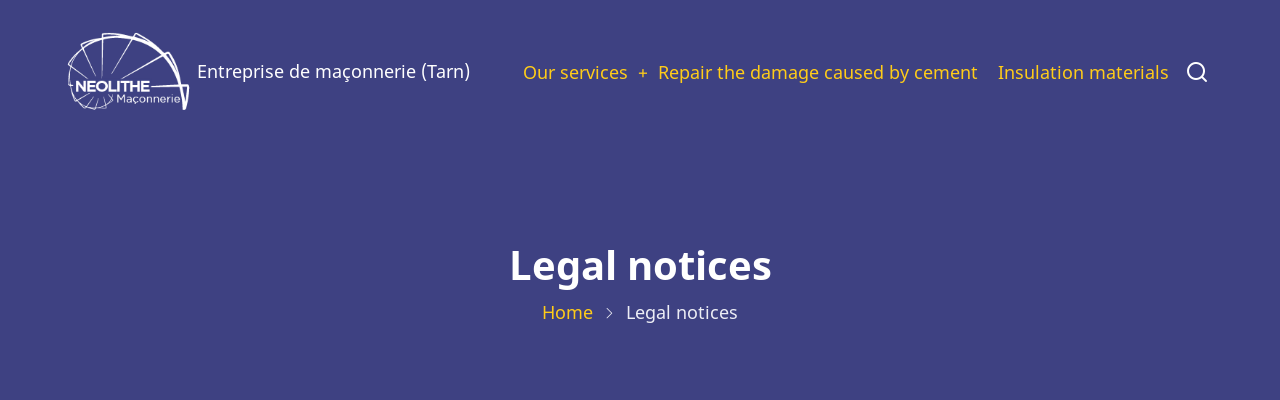

--- FILE ---
content_type: text/html; charset=UTF-8
request_url: https://www.neolithe-maconnerie.fr/en/service/legal-notices
body_size: 6497
content:
<!DOCTYPE html>
<html lang="en" dir="ltr" prefix="og: https://ogp.me/ns#">
  <head>
    <meta charset="utf-8" />
<noscript><style>form.antibot * :not(.antibot-message) { display: none !important; }</style>
</noscript><meta name="description" content="Legal notices and general conditions of use of the site and the services offered on the site Néolithe-Masonry (Tarn)" />
<meta name="abstract" content="Legal and general conditions of use of the site and services offered." />
<meta name="keywords" content=", Masonry, neolithe, built, construction, renovation, pillar, albi, carmaux, tarn, coated, p" />
<meta name="geo.placename" content="Carmaux" />
<meta name="geo.position" content="44.0509900, 2.1579500" />
<meta name="geo.region" content="FR" />
<link rel="canonical" href="https://www.neolithe-maconnerie.fr/en/service/legal-notices" />
<meta name="robots" content="index, follow" />
<link rel="shortlink" href="www.neolithe-maconnerie.fr/en" />
<meta name="generator" content="Drupal 8 (http://drupal.org)" />
<link rel="image_src" href="/sites/default/files/bandeau/2018-01/mentions-legales.jpg" />
<link rel="icon" href="https://neolithe-maconnerie.fr/sites/default/files/favicon_neolithe_maconnerie.jpg" />
<link rel="mask-icon" href="https://neolithe-maconnerie.fr/sites/default/files/favicon_neolithe_maconnerie.svg" />
<meta property="og:determiner" content="Automatic" />
<meta property="og:site_name" content="Néolithe maçonnerie" />
<meta property="og:type" content="Company website Neolithic Maconnerie" />
<meta property="og:url" content="https://www.neolithe-maconnerie.fr/en/service/legal-notices" />
<meta property="og:title" content="Legal notices" />
<meta property="og:description" content="Legal and general conditions of use of the site and services offered." />
<meta property="og:image" content="https://www.neolithe-maconnerie.fr/sites/default/files/bandeau/2018-01/mentions-legales.jpg" />
<meta property="og:image:url" content="https://www.neolithe-maconnerie.fr/sites/default/files/bandeau/2018-01/mentions-legales.jpg" />
<meta property="og:image:secure_url" content="https://www.neolithe-maconnerie.fr/sites/default/files/bandeau/2018-01/mentions-legales.jpg" />
<meta property="og:image:type" content="image/jpg" />
<meta property="og:image:width" content="848" />
<meta property="og:image:height" content="391" />
<meta property="place:location:latitude" content="44.0509900" />
<meta property="place:location:longitude" content="2.1579500" />
<meta property="og:locality" content="Tarn" />
<meta property="og:region" content="Occitanie" />
<meta property="og:country_name" content="France" />
<meta property="og:email" content="scop.neolithe@gmail.com" />
<meta property="og:phone_number" content="0644025095" />
<meta property="og:locale" content="fr_FR" />
<meta property="article:tag" content="Masonry" />
<meta property="article:tag" content="neolithe" />
<meta property="article:tag" content="built" />
<meta property="article:tag" content="construction" />
<meta property="article:tag" content="renovation" />
<meta property="article:tag" content="pillar" />
<meta property="article:tag" content="albi" />
<meta property="article:tag" content="carmaux" />
<meta property="article:tag" content="tarn" />
<meta property="article:tag" content="coated" />
<meta property="article:tag" content="perspirance" />
<meta property="article:tag" content="stone" />
<meta property="article:tag" content="insulation" />
<meta property="article:published_time" content="Wed 10/01/2018 - 14:03" />
<meta name="dcterms.title" content="Legal notices" />
<meta name="dcterms.creator" content="Emmanuel Richard" />
<meta name="dcterms.subject" content="Masonry, neolithe, built, construction, renovation, pillar, albi, carmaux, tarn, coated, perspirance, stone, insulation" />
<meta name="dcterms.description" content="Company website Neolithic Maconnerie" />
<meta name="dcterms.publisher" content="Néolithe maçonnerie" />
<meta name="dcterms.date" content="2026-01-17T09:55:11+0100" />
<meta name="dcterms.type" content="renovation" />
<meta name="dcterms.language" content="fr-FR" />
<link rel="alternate" hreflang="x-default" href="fr" />
<meta name="audience" content="all" />
<meta name="department" content="Tarn" />
<meta name="doc_status" content="published" />
<meta name="theme-color" content="#27282B" />
<meta name="apple-mobile-web-app-capable" content="yes" />
<meta name="apple-mobile-web-app-status-bar-style" content="black-translucent" />
<meta name="apple-mobile-web-app-title" content="Néolithe" />
<meta name="Generator" content="Drupal 11 (https://www.drupal.org)" />
<meta name="MobileOptimized" content="width" />
<meta name="HandheldFriendly" content="true" />
<meta name="viewport" content="width=device-width, initial-scale=1.0" />
<script type="application/ld+json">{
    "@context": "https://schema.org",
    "@graph": [
        {
            "@type": "ImageObject",
            "description": "mentions légales néolithe maçonnerie",
            "url": "https://www.neolithe-maconnerie.fr/sites/default/files/bandeau/2018-01/mentions-legales.jpg",
            "height": "848",
            "width": "391"
        },
        {
            "@type": "Person",
            "name": "Emmanuel Richard",
            "familyName": "Richard",
            "givenName": "Richard",
            "url": "https://neolithe-maconnerie.fr",
            "description": "Emmanuel Richard est un des fondateurs de Néolithe Maçonnerie",
            "email": "scop.neolithe@gmail.com",
            "gender": "Male",
            "jobTitle": "Maçon"
        },
        {
            "@type": "WebPage",
            "@id": "https://www.neolithe-maconnerie.fr/en/service/legal-notices",
            "breadcrumb": {
                "@type": "BreadcrumbList",
                "itemListElement": [
                    {
                        "@type": "ListItem",
                        "position": 1,
                        "name": "Home",
                        "item": "https://www.neolithe-maconnerie.fr/en"
                    }
                ]
            },
            "description": "Page : Legal notices, par Néolithe maçonnerie",
            "author": {
                "@type": "Organization",
                "@id": "https://neolithe-maconnerie.fr",
                "name": "Néolithe maçonnerie",
                "url": "https://neolithe-maconnerie.fr",
                "logo": {
                    "@type": "ImageObject",
                    "url": "https://neolithe-maconnerie.fr/sites/default/files/logo-essai.png",
                    "width": "172",
                    "height": "107"
                }
            },
            "isAccessibleForFree": "True"
        },
        {
            "@type": "WebSite",
            "@id": "https://neolithe-maconnerie.fr/",
            "name": "Néolithe maçonnerie",
            "url": "https://neolithe-maconnerie.fr/",
            "publisher": {
                "@type": "Organization",
                "@id": "https://neolithe-maconnerie.fr/",
                "name": "Néolithe maçonnerie",
                "url": "https://neolithe-maconnerie.fr/",
                "logo": {
                    "@type": "ImageObject",
                    "url": "https://neolithe-maconnerie.fr/sites/default/files/logo-essai.png",
                    "width": "172",
                    "height": "107"
                }
            }
        }
    ]
}</script>
<link rel="alternate" hreflang="fr" href="https://www.neolithe-maconnerie.fr/service/mentions-legales" />
<link rel="alternate" hreflang="en" href="https://www.neolithe-maconnerie.fr/en/service/legal-notices" />

    <title>Legal notices and copyrights | Néolithe-Maçonnerie</title>
        <link rel="preload" as="font" href="/themes/contrib/edux/fonts/noto-sans.woff2" type="font/woff2" crossorigin>
    <link rel="preload" as="font" href="/themes/contrib/edux/fonts/noto-sans-bold.woff2" type="font/woff2" crossorigin>
        <link rel="stylesheet" media="all" href="/sites/default/files/css/css_aL5VXfXbEosKIFwmiwIw1ZuF1qSuFxwcID3XXX7u4AA.css?delta=0&amp;language=en&amp;theme=edux&amp;include=eJxdzFEOAiEMRdENVVmSKdDBMU_ehBYzuHpj_PP35uRm6HslUOvemxQOS3XMQ3HVh55idZ6pgVlx8Vj4ol8jG2xjDweLQqCLM25198KXjZXYrRDiy8OeKaubxN3-bx-K2DIR" />
<link rel="stylesheet" media="all" href="/sites/default/files/css/css_lN4gKtGpJPcNjM4hN5fW84S4oV5KAQfOdsjrXdFFtjM.css?delta=1&amp;language=en&amp;theme=edux&amp;include=eJxdzFEOAiEMRdENVVmSKdDBMU_ehBYzuHpj_PP35uRm6HslUOvemxQOS3XMQ3HVh55idZ6pgVlx8Vj4ol8jG2xjDweLQqCLM25198KXjZXYrRDiy8OeKaubxN3-bx-K2DIR" />

    <script type="application/json" data-drupal-selector="drupal-settings-json">{"path":{"baseUrl":"\/","pathPrefix":"en\/","currentPath":"node\/5","currentPathIsAdmin":false,"isFront":false,"currentLanguage":"en"},"pluralDelimiter":"\u0003","suppressDeprecationErrors":true,"gtag":{"tagId":"G-6B43NSGEXJ","consentMode":false,"otherIds":[],"events":[],"additionalConfigInfo":[]},"ajaxPageState":{"libraries":"eJxdjkESwiAQBD-E8qTUAgtiTbIpdqPB1xsVL7l0Tc9lJoBe3YcP3Zc-glRR1YZDKI24CnquwF-bzFV5WKM80pPD6jhtuy-QQLioddSljE6kgLMsppBIcL9iMiq-HDj7le60O1CXzaZUNcqDW_eycBQ47Wo8-0DHD7vxefIN3MdWpg","theme":"edux","theme_token":null},"ajaxTrustedUrl":{"\/search\/node":true},"blazy":{"loadInvisible":false,"offset":100,"saveViewportOffsetDelay":50,"validateDelay":25,"container":"","loader":true,"unblazy":false,"visibleClass":false},"blazyIo":{"disconnect":false,"rootMargin":"0px","threshold":[0,0.25,0.5,0.75,1]},"csp":{"nonce":"-jGemVVgHXySdIFiUFvXNQ"},"user":{"uid":0,"permissionsHash":"dd6f3f86f33878d65d5586876406f4ff82102a49ee3964ed99fedff3a9259c98"}}</script>
<script src="/sites/default/files/js/js_8cEfiup8RGs2iBMTNm0UxpC-6gsfTSLiw735v9ulvMQ.js?scope=header&amp;delta=0&amp;language=en&amp;theme=edux&amp;include=eJxdy0sSQDAQhOELhRxJTRgjqhlloojTe1RsbP7qb9EBdGYfnrq3vgWZIVoqhlJX5qLIfQQ-rjpF46KV-rJ2Dovjbju8QAOhspQRZ3GiKuAmkXi583dNIx0uDfw_XrBiP5g"></script>
<script src="/modules/contrib/google_tag/js/gtag.js?t8fuci"></script>

<style>

</style>
  </head>
  <body class="site-page page-type-page user-guest no-sidebar">
        <a href="#main-content" class="visually-hidden focusable">
      Skip to main content
    </a>
    
      <div class="dialog-off-canvas-main-canvas" data-off-canvas-main-canvas>
    <header class="header">
  <div class="container">
    <div class="header-container">
              <div class="site-brand">
            <div class="block-region region-header">
    <div id="block-edux-branding" class="block">
  
    
  <div class="block-content">
  <div class="site-branding">
      <div class="site-logo">
      <a href="/" rel="home">
        <img src="/sites/default/files/2022logo.png" alt="Home" />
      </a>
    </div><!-- site-logo -->
        <div class="site-name-slogan">
                    <div class="site-slogan">Entreprise de maçonnerie (Tarn)</div>
          </div><!-- site-name-slogan -->
  </div><!-- site-branding -->
  </div><!--/.block-content -->
</div><!--/.block -->

  </div>

        </div> <!--/.site-branding -->
                  <div class="header-right">
                  <div class="mobile-menu">
	<span></span>
	<span></span>
	<span></span>
</div>
<div class="primary-menu-wrapper">
	<div class="menu-wrap">
		<div class="close-mobile-menu" aria-label="Close Main Menu"><i class="icon-close"></i></div>
		  <div class="block-region region-primary-menu">
    <nav role="navigation" aria-labelledby="block-edux-main-menu-menu" id="block-edux-main-menu" class="block block-menu">
            
  <h2 class="visually-hidden block-title" id="block-edux-main-menu-menu">Main navigation</h2>
  

        
              <ul class="menu">
                    <li class="menu-item menu-item-level-1 expanded menu-item-has-children">
        <a href="/service/nos-services" data-drupal-link-system-path="node/8">Our services</a>
                                <ul class="submenu">
                    <li class="menu-item menu-item-level-2">
        <a href="/service/enduits-et-finitions" title="Coatings and finishes" data-drupal-link-system-path="node/4">Coatings and finishes</a>
              </li>
                <li class="menu-item menu-item-level-2">
        <a href="/service/travail-de-la-pierre" title="Stone work and lime" data-drupal-link-system-path="node/3">The work of stone</a>
              </li>
                <li class="menu-item menu-item-level-2">
        <a href="/service/isolation-et-performance-thermique" title="Isolation et performance thermique" data-drupal-link-system-path="node/1">Insulation and thermal performance</a>
              </li>
        </ul>
  
              </li>
                <li class="menu-item menu-item-level-1">
        <a href="/service/les-degats-causes-par-le-ciment" data-drupal-link-system-path="node/9">Repair the damage caused by cement</a>
              </li>
                <li class="menu-item menu-item-level-1">
        <a href="/service/les-materiaux-isolants">Insulation materials</a>
              </li>
        </ul>
  


  </nav>

  </div>

	</div>
</div>
                          <div class="full-page-search">
  <div class="search-icon">
    <i class="icon-search"></i>
  </div> <!--/.search icon -->
  <div class="search-box">
    <div class="container">
      <div class="search-box-content">
            <div class="block-region region-search-box">
    <div class="search-block-form block" data-drupal-selector="search-block-form" id="block-edux-search" role="search">
  
      <h2 class="block-title">Search</h2>
    
  <div class="block-content">
      <form action="/search/node" method="get" id="search-block-form" accept-charset="UTF-8">
  <div class="js-form-item form-item form-type-search js-form-type-search form-item-keys js-form-item-keys form-no-label">
      <label for="edit-keys" class="visually-hidden">Search</label>
        <input title="Enter the terms you wish to search for." data-drupal-selector="edit-keys" type="search" id="edit-keys" name="keys" value="" size="15" maxlength="128" class="form-search" />

        </div>
<div data-drupal-selector="edit-actions" class="form-actions js-form-wrapper form-wrapper" id="edit-actions"><input data-drupal-selector="edit-submit" type="submit" id="edit-submit" value="Search" class="button js-form-submit form-submit" />
</div>

</form>

    </div><!--/.block-content -->
</div><!--/.block -->

  </div>

        <div class="header-search-close"><i class="icon-close"></i></div>
      </div><!--/search-box-content -->
    </div><!-- container -->
  </div> <!-- /.search-box -->
</div> <!--/.full-page-search -->
              </div> <!-- /.header-right -->
        </div><!-- /header-container -->
  </div><!-- /container -->
</header><!-- /header -->  <section class="page-header">
  <div class="container">
    <div class="page-header-container">
        <div class="block-region region-page-header">
    <div id="block-edux-page-title" class="block">
  
    
  <div class="block-content">
      <div class="page-title-wrap">
  
      <h1 class="page-title"><span>Legal notices</span>
</h1>
    
</div> <!--/.page-title-wrap -->

    </div><!--/.block-content -->
</div><!--/.block -->
<div id="block-edux-breadcrumbs" class="block">
  
    
  <div class="block-content">
        <nav class="breadcrumb" role="navigation" aria-labelledby="system-breadcrumb">
    <ol class="breadcrumb-items">
          <li class="breadcrumb-item">
                  <a href="/en">Home</a><span><i class="icon-angle-right"></i></span>
              </li>
          <li class="breadcrumb-item">
                  Legal notices
              </li>
        </ol>
  </nav>

    </div><!--/.block-content -->
</div><!--/.block -->

  </div>

    </div>
  </div><!-- /.container -->
</section>
  <div class="highlighted block-section">
  <aside class="container" role="complementary">
      <div class="block-region region-highlighted">
    <div data-drupal-messages-fallback class="hidden"></div>

  </div>

  </aside>
</div>
<div class="main-wrapper">
  <div class="container">
    <div class="main-container">
      <main id="main" class="main-content">
        <a id="main-content" tabindex="-1"></a>
                <div class="node-content">
            <div class="block-region region-content">
    <div id="block-edux-content" class="block">
  
    
  <div class="block-content">
      <article class="node node-view-mode-full">

  

  <div class="node-content">
      <div class="layout layout--onecol">
    <div  class="layout__region layout__region--content">
      <div class="block">
  
    
  <div class="block-content">
      
            <div class="blazy blazy--field blazy--field-page-bandeau blazy--field-page-bandeau---custom field field--name-field-page-bandeau field--type-image field--label-hidden field-item" data-blazy="">    <div data-b-token="b-9264e360bae" class="media media--blazy media--image is-b-loading"><img alt="mentions légales néolithe maçonnerie" decoding="async" class="media__element b-lazy image-field" loading="lazy" data-src="/sites/default/files/styles/max_1100x1100/public/bandeau/2018-01/mentions-legales.jpg.webp?itok=n7tXd0_6" src="data:image/svg+xml;charset=utf-8,%3Csvg%20xmlns%3D&#039;http%3A%2F%2Fwww.w3.org%2F2000%2Fsvg&#039;%20viewBox%3D&#039;0%200%201%201&#039;%2F%3E" width="848" height="391" />
<noscript><img alt="mentions légales néolithe maçonnerie" decoding="async" class="media__element image-field" loading="lazy" data-b-noscript src="/sites/default/files/styles/max_1100x1100/public/bandeau/2018-01/mentions-legales.jpg.webp?itok=n7tXd0_6" width="848" height="391" />
</noscript>        </div>
  </div>
      
    </div><!--/.block-content -->
</div><!--/.block -->

    </div>
  </div>
  <div class="layout layout--onecol">
    <div  class="layout__region layout__region--content">
      <div class="block">
  
    
  <div class="block-content">
      
            <div class="field field--name-body field--type-text-with-summary field--label-hidden field-item"><div class="content">
<div class="field field-name-body field-type-text-with-summary field-label-hidden">
<div class="field-items" id="md1">
<div class="field-item even">
<h2><span id="result_box" lang="en" tabindex="-1"><span>Legal and general conditions of use of the site and services offered.</span></span></h2>

<p><span id="result_box" lang="en" tabindex="-1"><span title="La structure du site ainsi que l'ensemble des textes, images, animations, logos qui le constituent sont la propriété exclusive de Petits Arrangements ou ont fait l'objet d'une cession partielle de droit ou d'une autorisation de publication par leurs auteurs">The structure of the site as well as all texts, images, animations, logos that constitute it are the exclusive property of Petits Arrangements or have been the subject of a partial assignment of right or authorization of publication by their authors </span><span title=".

">.</span><br />
<br />
<span title="L'accès au site www.neolithe-maconnerie.fr et à l'ensemble des services proposés est gratuit.

">Access to the site <a href="http://www.neolithe-maconnerie.fr" title="Néolithe Maçonnerie">www.neolithe-maconnerie.fr</a> and all services offered is free.</span><br />
<br />
<span title="Les équipements (ordinateur, logiciels, moyens de télécommunications, etc.) permettant l'accès au site sont à la charge et relèvent de la responsabilité exclusive de l'internaute, de même que les frais de télécommunications induits par leur utilisation.

">Equipment (computer, software, telecommunications, etc.) allowing access to the site are the responsibility and are the sole responsibility of the user, as well as telecommunications costs incurred by their use.</span><br />
<br />
<span title="Droits d’auteur

">Copyright</span><br />
<br />
<span title="L’ensemble de ce site relève de la législation française et internationale sur le droit d’auteur et la propriété intellectuelle.">The entire site is covered by French and international legislation on copyright and intellectual property. </span><span title="Tous les droits de reproduction sont réservés, y compris les représentations iconographiques et photographiques.">All rights of reproduction are reserved, including iconographic and photographic representations. </span><span title="La reproduction de tout ou partie de ce site sur un support quel qu’il soit, est formellement interdite sauf autorisation expresse du responsable du site.">The reproduction of all or part of this site on any medium whatsoever, is strictly prohibited without the express authorization of the site manager.</span></span></p>
</div>
</div>
</div>
</div>
</div>
      
    </div><!--/.block-content -->
</div><!--/.block -->
<div class="block">
  
    
  <div class="block-content">
      
    </div><!--/.block-content -->
</div><!--/.block -->

    </div>
  </div>

  </div>
</article>

    </div><!--/.block-content -->
</div><!--/.block -->

  </div>

        </div>
              </main>
            </div><!--/main-container -->
  </div><!--/container -->
</div><!--/main-wrapper -->
  <footer class="footer-top footer">
  <div class="container">
    <div class="footer-top-container">
        <div class="block-region region-footer-top">
    <div id="block-blocdelapagecontact" class="block">
  
    
  <div class="block-content">
      
            <div class="field field--name-body field--type-text-with-summary field--label-hidden field-item"><p>Tarn sector &amp; itinerant sites</p>
</div>
      
    </div><!--/.block-content -->
</div><!--/.block -->

  </div>

    </div><!-- /footer-top-container -->
  </div><!-- /container -->
</footer><!-- /footer-top -->
  <footer class="footer-bottom footer">
    <div class="container">
      <div class="footer-bottom-container">
                  <div class="website-copyright">
  &copy; 2026 Néolithe-Maçonnerie, All rights reserved.
</div>
                  <div class="footer-bottom-last">
      <div class="block-region region-footer-bottom-last">
    <nav role="navigation" aria-labelledby="block-pieddepage-menu" id="block-pieddepage" class="block block-menu">
            
  <h2 class="visually-hidden block-title" id="block-pieddepage-menu">Pied de page</h2>
  

        
              <ul class="menu">
                    <li class="menu-item menu-item-level-1">
        <a href="/contact" data-drupal-link-system-path="contact">Contact</a>
              </li>
                <li class="menu-item menu-item-level-1 active">
        <a href="/service/mentions-legales" title="Legal notice" data-drupal-link-system-path="node/5" class="is-active" aria-current="page">Legal notice</a>
              </li>
                <li class="menu-item menu-item-level-1">
        <a href="/sitemap">Sitemap</a>
              </li>
        </ul>
  


  </nav>

  </div>

  </div><!-- /footer-bottom-last -->
      </div><!-- /footer-bottom-container -->
    </div><!-- /container -->
  </footer><!-- /footer-bottom -->

  <div class="scrolltop"><i class="icon-arrow-up"></i></div>
<style>
body {
  font-size: 1rem;
  line-height: 1.7;
}
p {
  margin-bottom: 1.2rem;
}
@media (min-width: 1170px) {
  .container {
    max-width: 1170px;
  }
}


@media (min-width: 768px) {
    }

</style>

  </div>

    
          
        <script src="/sites/default/files/js/js_g8h-_KEZAKO_oFqRvjJdnO9RTHqxUSaOsrWGZclhuDw.js?scope=footer&amp;delta=0&amp;language=en&amp;theme=edux&amp;include=eJxdy0sSQDAQhOELhRxJTRgjqhlloojTe1RsbP7qb9EBdGYfnrq3vgWZIVoqhlJX5qLIfQQ-rjpF46KV-rJ2Dovjbju8QAOhspQRZ3GiKuAmkXi583dNIx0uDfw_XrBiP5g"></script>
<script src="/core/assets/vendor/jquery/jquery.min.js?v=4.0.0-rc.1"></script>
<script src="/sites/default/files/js/js_7nD0rkdXaU0dlcfiiJMl3AlULuRmT5DY_flRnQEp0W0.js?scope=footer&amp;delta=2&amp;language=en&amp;theme=edux&amp;include=eJxdy0sSQDAQhOELhRxJTRgjqhlloojTe1RsbP7qb9EBdGYfnrq3vgWZIVoqhlJX5qLIfQQ-rjpF46KV-rJ2Dovjbju8QAOhspQRZ3GiKuAmkXi583dNIx0uDfw_XrBiP5g"></script>

      </body>
</html>


--- FILE ---
content_type: text/css
request_url: https://www.neolithe-maconnerie.fr/sites/default/files/css/css_lN4gKtGpJPcNjM4hN5fW84S4oV5KAQfOdsjrXdFFtjM.css?delta=1&language=en&theme=edux&include=eJxdzFEOAiEMRdENVVmSKdDBMU_ehBYzuHpj_PP35uRm6HslUOvemxQOS3XMQ3HVh55idZ6pgVlx8Vj4ol8jG2xjDweLQqCLM25198KXjZXYrRDiy8OeKaubxN3-bx-K2DIR
body_size: 9116
content:
/* @license GPL-2.0-or-later https://www.drupal.org/licensing/faq */
@font-face{font-family:'Noto Sans';font-style:normal;font-weight:400;src:local('Noto Sans'),local('NotoSans'),url(/themes/contrib/edux/fonts/noto-sans.woff2) format('woff2'),url(/themes/contrib/edux/fonts/noto-sans.woff) format('woff'),url(/themes/contrib/edux/fonts/noto-sans.ttf) format('truetype'),url(/themes/contrib/edux/fonts/noto-sans.svg#NotoSans) format('svg');}@font-face{font-family:'Noto Sans';font-style:normal;font-weight:700;src:local('Noto Sans Bold'),local('NotoSans-Bold'),url(/themes/contrib/edux/fonts/noto-sans-bold.woff2) format('woff2'),url(/themes/contrib/edux/fonts/noto-sans-bold.woff) format('woff'),url(/themes/contrib/edux/fonts/noto-sans-bold.ttf) format('truetype'),url(/themes/contrib/edux/fonts/noto-sans-bold.svg#NotoSans) format('svg');}
:root{--primary:#365AB5;--secondary:#D05700;--dark:#232742;--light:#D5DCEE;--border:#99A4C1;--color-text:#444444;--color-heading:#111111;}*,*::before,*::after{box-sizing:border-box;}body,h1,h2,h3,h4,h5,h6,figure,blockquote,dl,dd{margin:0;}html:focus-within{scroll-behavior:smooth;}html{font-size:16px;scroll-behavior:smooth;}html,body{height:100%;}body{color:var(--color-text);font-family:system-ui,-apple-system,BlinkMacSystemFont,'Segoe UI',Roboto,Oxygen,Ubuntu,Cantarell,'Open Sans','Helvetica Neue',sans-serif;font-size:1rem;font-weight:400;min-height:100vh;margin:0;padding:0;line-height:1.6;text-rendering:optimizeSpeed;overflow-x:hidden;-webkit-font-smoothing:subpixel-antialiased;-webkit-text-size-adjust:100%;-ms-text-size-adjust:100%;}article,aside,details,figcaption,figure,footer,header,hgroup,main,menu,nav,section{display:block;}summary{display:list-item;cursor:pointer;}details{padding:1rem;margin-bottom:1rem;border:1px solid var(--border);}template,[hidden]{display:none;}h1,h2,h3,h4,h5,h6{color:var(--color-heading);font-weight:700;font-style:normal;line-height:1.6;}h1{font-size:2.2rem;}h2{font-size:1.9rem;}h3{font-size:1.6rem;}h4{font-size:1.3rem;}h5{font-size:1.1rem;}h6{font-size:1.1rem;}p{margin:0 0 1.2rem 0;}b,strong{font-weight:bolder;}dfn,cite{font-style:italic;}del{text-decoration:line-through;}small{font-size:80%;}big{font-size:125%;}em{font-style:normal;}a{background-color:transparent;text-decoration:none;color:var(--primary);}a:active,a:focus{text-decoration:none;border:0;outline:0;}a:hover{color:var(--secondary);}a:not([class]){text-decoration-skip-ink:auto;}code,kbd,pre,samp{font-family:monospace,monospace;font-size:1rem;}kbd,samp{display:inline-block;margin:0;padding:0 5px;}pre{overflow:auto;margin:1rem 0;padding:1rem;tab-size:2;}code,pre{background-color:var(--light);}sub,sup{position:relative;font-size:75%;line-height:0;vertical-align:baseline;}sub{bottom:-0.25em;}sup{top:-0.5em;}tt,var{font-family:monospace,monospace;font-style:italic;}mark{background:var(--primary);}acronym[title],abbr[title]{border-bottom:none;text-decoration:underline;-webkit-text-decoration:underline dotted;text-decoration:underline dotted;}abbr,acronym{cursor:help;}audio,canvas,progress,video{vertical-align:baseline;max-width:100%;}audio:not([controls]){display:none;height:0;}img,picture,svg{max-width:100% !important;height:auto;margin:0;padding:0;border:0;border-style:none;vertical-align:middle;}svg:not(:root){overflow:hidden;}figure{max-width:100%;height:auto;margin:1rem 0;border:0;}.align-left{margin:0 1rem 0 0;}.align-right{margin:0 0 0 1rem;}.align-center{margin-top:1rem;margin-bottom:1rem;}figcaption{padding:4px;font-size:0.8rem;text-align:center;}.image-field{margin:0 0 1rem 0;}form{margin-bottom:1rem;}button,input,optgroup,select,textarea{font-family:inherit;font-size:100%;line-height:1.6;margin:0;}button,input{overflow:visible;}button,select{text-transform:none;}.button{display:inline-block;}.button,button,[type="button"],[type="reset"],[type="submit"]{position:relative;cursor:pointer;border:0;padding:8px 10px;line-height:1.6;-webkit-appearance:button;}button::-moz-focus-inner,[type="button"]::-moz-focus-inner,[type="reset"]::-moz-focus-inner,[type="submit"]::-moz-focus-inner{border-style:none;padding:0;}button:-moz-focusring,[type="button"]:-moz-focusring,[type="reset"]:-moz-focusring,[type="submit"]:-moz-focusring{outline:0;}button[disabled],html input[disabled]{cursor:not-allowed;opacity:0.7;}::-webkit-file-upload-button{-webkit-appearance:button;font:inherit;}input,button,textarea,select{font:inherit;}input{line-height:normal;}input,textarea{max-width:100%;}input[type="text"],input[type="email"],input[type="url"],input[type="password"],input[type="search"],textarea{padding:10px;}input[type="text"]:focus,input[type="email"]:focus,input[type="url"]:focus,input[type="password"]:focus,input[type="search"]:focus,textarea:focus{outline:0;}textarea{width:100%;overflow:auto;}[type="checkbox"],[type="radio"]{padding:0;cursor:pointer;-webkit-box-sizing:border-box;-moz-box-sizing:border-box;box-sizing:border-box;}[type="number"]::-webkit-inner-spin-button,[type="number"]::-webkit-outer-spin-button{height:auto;}[type="search"]{-webkit-appearance:textfield;outline-offset:-2px;-webkit-appearance:textfield;-moz-appearance:textfield;}[type="search"]::-webkit-search-decoration{-webkit-appearance:none;}[type="file"]{cursor:pointer;}fieldset{margin:0 0 20px 0;padding:1rem;}fieldset > :last-child{margin-bottom:0;}legend{box-sizing:border-box;color:inherit;display:table;max-width:100%;padding:0;white-space:normal;}optgroup{font-weight:bold;}select{padding:6px;cursor:pointer;}label[for]{cursor:pointer;}.form-item{margin-bottom:1rem;}.form-required:after{content:"*";display:inline-block;padding-left:4px;color:red;}.form-item label{display:block;}label.option{display:inline;font-weight:normal;}::-webkit-input-placeholder{color:var(--border);}:-moz-placeholder{color:var(--border);}::-moz-placeholder{color:var(--border);opacity:1;}:-ms-input-placeholder{color:var(--border);}.field--name-body input[type="text"],.field--name-body input[type="email"],.field--name-body input[type="url"],.field--name-body input[type="password"],.field--name-body input[type="search"],.field--name-body textarea{display:block;margin-bottom:0.8rem;}hr{background-color:var(--border);clear:both;width:100%;max-width:100%;height:2px;border:0;-webkit-box-sizing:content-box;box-sizing:content-box;overflow:visible;}address{margin:0 0 1rem 0;font-style:italic;}dt{font-weight:700;}dd{margin:0 0 1.2rem 0;}blockquote{position:relative;background-color:var(--light);margin:1rem 0;padding:1rem;}blockquote > :last-child{margin-bottom:0;}ul,ol{margin:0;padding:0 0 0.25rem 1rem;}[dir="rtl"] ul,[dir="rtl"] ol{padding:0 1rem 0.25rem 0;}ol ol,ul ul{margin:0;padding:0 0 0.25rem 1rem;}[dir="rtl"] ol ol,[dir="rtl"] ul ul{padding:0 1rem 0.25rem 0;}ul{list-style:disc;}li > ul,li > ol{margin-bottom:0;}[dir="rtl"] ul,[dir="rtl"] ol{padding:0 1rem 0.25rem 0;}li{padding:4px 0;}table{width:100%;margin-bottom:1.2rem;border-spacing:0;border-collapse:collapse;}th,tr,td{vertical-align:middle;}th{margin:0;padding:5px;text-align:left;}td{padding:5px;}
.container{position:relative;width:100%;max-width:1170px;margin:0 auto;padding:0 10px;}.main-wrapper{position:relative;display:block;padding:2rem 0;}.main-container{position:relative;display:-webkit-box;display:-ms-flexbox;display:flex;-webkit-box-orient:vertical;-webkit-box-direction:normal;-ms-flex-direction:column;flex-direction:column;gap:1.5rem;}#main{position:relative;-webkit-box-ordinal-group:1;-ms-flex-order:0;order:0;}#sidebar-left{-webkit-box-ordinal-group:2;-ms-flex-order:1;order:1;}#sidebar-right{-webkit-box-ordinal-group:3;-ms-flex-order:2;order:2;}.no-sidebar #main,.sidebar-left #main,.sidebar-right #main,.two-sidebar #main,#sidebar-left,#sidebar-right{-webkit-box-flex:1;-ms-flex:1 1 100%;flex:1 1 100%;width:100%;}#front-main{-webkit-box-flex:1;-ms-flex:1 1 100%;flex:1 1 100%;width:100%;margin:0;}.front-content-with-sidebar{display:-webkit-box;display:-ms-flexbox;display:flex;}
.header-top .contextual-links{display:none;}[dir] .field:not(:last-child){margin-bottom:36px;}.field__label{font-weight:bold;}.field--label-inline .field__label,.field--label-inline .field__items{float:left;}.field--label-inline .field__label,.field--label-inline > .field__item,.field--label-inline .field__items{padding-right:0.5rem;}[dir="rtl"] .field--label-inline .field__label,[dir="rtl"] .field--label-inline .field__items{padding-right:0;padding-left:0.5rem;}.field--label-inline .field__label::after{content:":";}
.block,.block-title,.block-content{position:relative;}
@font-face{font-display:auto;font-family:"thex";font-style:normal;font-weight:400;src:url(/themes/contrib/thex/fonts/thex.woff2) format("woff2");}[class="icon"],[class^="icon-"],[class*=" icon-"]{display:inline-block;font-family:"thex" !important;font-weight:400;font-style:normal;font-variant:normal;text-rendering:auto;line-height:1;-moz-osx-font-smoothing:grayscale;-webkit-font-smoothing:antialiased;}.icon-close:before{content:"\e000";}.icon-search:before{content:"\e001";}.icon-user:before{content:"\e002";}.icon-calendar:before{content:"\e003";}.icon-twitter:before{content:"\e004";}.icon-facebook:before{content:"\e005";}.icon-github:before{content:"\e006";}.icon-linkedin:before{content:"\e007";}.icon-comments:before{content:"\e008";}.icon-file:before{content:"\e009";}.icon-youtube:before{content:"\e00a";}.icon-instagram:before{content:"\e00b";}.icon-vk:before{content:"\e00c";}.icon-whatsapp:before{content:"\e00d";}.icon-vimeo:before{content:"\e00e";}.icon-hashtag:before{content:"\e00f";}.icon-telegram:before{content:"\e010";}.icon-share:before{content:"\e011";}.icon-mail:before{content:"\e012";}.icon-map:before{content:"\e013";}.icon-phone:before{content:"\e014";}.icon-arrow-up:before{content:"\e015";}.icon-horn:before{content:"\e016";}.icon-bell:before{content:"\e017";}.icon-info:before{content:"\e018";}.icon-comment:before{content:"\e019";}.icon-angle-left:before{content:"\e01a";}.icon-angle-right:before{content:"\e01b";}.icon-arrow-right:before{content:"\e01c";}.icon-arrow-left:before{content:"\e01d";}.icon-quote:before{content:"\e01e";}.icon-clock:before{content:"\e01f";}.icon-alert-circle:before{content:"\e020";}.icon-alert:before{content:"\e021";}.icon-check:before{content:"\e022";}.icon-comment-add:before{content:"\e024";}
.header-top,.header{position:relative;width:100%;margin:0;padding:0.5rem 0;}.header-top-container{position:relative;display:-webkit-box;display:-ms-flexbox;display:flex;-webkit-box-orient:vertical;-webkit-box-direction:normal;-ms-flex-direction:column;flex-direction:column;-webkit-box-pack:justify;-ms-flex-pack:justify;justify-content:space-between;-webkit-box-align:center;-ms-flex-align:center;align-items:center;gap:1rem;flex-wrap:wrap;}.region-header-top-left,.region-header-top-right{display:flex;gap:1rem;flex-wrap:wrap;}.header-top-block p:last-of-type{margin:0;}.header-top ul{display:flex;gap:10px;flex-wrap:wrap;margin:0;padding:0;list-style:none;list-style-type:none;}.header-top-block .block-title{font-size:1.2rem;}.header-main{position:relative;width:100%;margin:0;padding:0;}.header-container{position:relative;display:-webkit-box;display:-ms-flexbox;display:flex;-webkit-box-pack:justify;-ms-flex-pack:justify;justify-content:space-between;-webkit-box-align:center;-ms-flex-align:center;align-items:center;gap:1rem;}.site-branding{position:relative;display:-webkit-box;display:-ms-flexbox;display:flex;-webkit-box-align:center;-ms-flex-align:center;align-items:center;padding-right:1rem;}.site-logo{padding-right:5px;}.site-logo img{display:block;}.site-name-slogan{display:-webkit-box;display:-ms-flexbox;display:flex;-webkit-box-orient:vertical;-webkit-box-direction:normal;-ms-flex-direction:column;flex-direction:column;-webkit-box-pack:center;-ms-flex-pack:center;justify-content:center;}.site-name,.site-slogan{line-height:1.1;}.header-right{position:relative;display:-webkit-box;display:-ms-flexbox;display:flex;-webkit-box-align:center;-ms-flex-align:center;align-items:center;gap:0.5rem;}.menu-wrap{position:fixed;background-color:var(--dark);color:#ffffff;top:0;bottom:0;left:0;margin:0;width:100%;max-width:320px;box-shadow:none;z-index:25;-webkit-transform:translateX(-100%);-ms-transform:translateX(-100%);transform:translateX(-100%);-webkit-transition:all 0.4s linear;-o-transition:all 0.4s linear;transition:all 0.4s linear;}.menu-wrap .menu{position:relative;display:flex;flex-direction:column;gap:1rem;flex-wrap:wrap;margin:0;padding:0;font-size:1rem;font-weight:400;z-index:30;list-style:none;list-style-type:none;}.menu-wrap .menu li{position:relative;padding:0;}.menu-wrap a{display:block;color:#ffffff;padding:0.5rem 0;}.menu-wrap .menu > li a::after{content:none;}.menu-wrap .submenu{position:relative;display:flex;flex-direction:column;font-weight:400;margin:0;padding:0;z-index:30;list-style:none;list-style-type:none;}.menu-wrap .submenu li a,.menu-wrap .submenu li > span{display:flex;width:100%;padding:0.5rem;}.menu-wrap .menu-item a,.menu-wrap .menu-item > span{border-bottom:1px solid var(--border);}.menu-wrap .submenu li > a,.menu-wrap .submenu li > span{padding-left:1.5rem;}.menu-wrap .submenu .submenu .menu-item > a,.menu-wrap .submenu .submenu .menu-item > span{padding-left:3rem;}.mobile-menu{position:relative;display:-webkit-box;display:-ms-flexbox;display:flex;-webkit-box-orient:vertical;-webkit-box-direction:normal;-ms-flex-direction:column;flex-direction:column;justify-content:space-between;width:36px;height:28px;overflow:hidden;cursor:pointer;}.mobile-menu span{width:100%;height:2px;background-color:var(--primary);transform-origin:left;transition:all 0.5s ease;}.mobile-menu span:nth-child(2){background-color:var(--secondary);}.menu-icon-active span:first-child{transform:rotate(45deg);}.menu-icon-active span:last-child{transform:rotate(-45deg);}.menu-icon-active span:nth-child(2){display:none;}.close-mobile-menu{display:grid;place-content:center;position:absolute;top:4px;right:4px;width:34px;height:34px;color:#ffffff;border:2px solid var(--primary);border-radius:50%;z-index:48;cursor:pointer;}.active-menu .menu-wrap{overflow-y:scroll;-webkit-transform:translateX(0);-ms-transform:translateX(0);transform:translateX(0);-webkit-transition:all 0.4s linear;-o-transition:all 0.4s linear;transition:all 0.4s linear;padding:1rem;box-shadow:6px  0 1rem #111111;}.active-menu .menu{display:block;}@-webkit-keyframes slideUp{0%{-webkit-transform:translateY(20px);transform:translateY(20px);opacity:0;}100%{-webkit-transform:translateY(0px);transform:translateY(0px);opacity:1;}}@keyframes slideUp{0%{-webkit-transform:translateY(20px);transform:translateY(20px);opacity:0;}100%{-webkit-transform:translateY(0px);transform:translateY(0px);opacity:1;}}.full-page-search{position:relative;margin:0;padding:0;}.search-icon{position:relative;display:-webkit-box;display:-ms-flexbox;display:flex;-webkit-box-pack:center;-ms-flex-pack:center;justify-content:center;-webkit-box-align:center;-ms-flex-align:center;align-items:center;cursor:pointer;width:34px;height:34px;border-radius:50%;}.search-icon i{font-size:24px;}.search-box{position:fixed;background-color:var(--light);top:0;right:0;left:0;width:100%;z-index:50;-webkit-transform:translate(0,-100%);-ms-transform:translate(0,-100%);transform:translate(0,-100%);-webkit-transition:-webkit-transform 0.5s;transition:-webkit-transform 0.5s;-o-transition:transform 0.5s;transition:transform 0.5s;transition:transform 0.5s,-webkit-transform 0.5s;}.search-box.open{-webkit-transform:translate(0,0);-ms-transform:translate(0,0);transform:translate(0,0);}.search-box-content{position:relative;padding:2rem 0;text-align:center;z-index:60;}.search-box-content form{margin:0;}.header-search-close{position:absolute;top:1rem;right:0;width:34px;height:34px;display:-webkit-box;display:-ms-flexbox;display:flex;-webkit-box-pack:center;-ms-flex-pack:center;justify-content:center;-webkit-box-align:center;-ms-flex-align:center;align-items:center;color:var(--dark);border:3px solid var(--dark);border-radius:50%;cursor:pointer;font-weight:700;line-height:1;}.search-box-content .block{width:100%;margin:0;}.search-box-content .block-title,.search-box-content form label{display:none;color:#000000;}.search-box-content input[type="search"]{width:100%;margin:2rem 0;padding:0 2rem 4px 0;font-size:1.4rem;background:url(/themes/contrib/thex/images/icons/search.svg) center right no-repeat;background-size:contain;border:0;border-bottom:2px solid var(--border);border-radius:0;outline:0;}.search-box-content input[type="submit"]{display:block;margin:0 auto;padding:0.5rem 1.5rem;border-radius:50px;}.page-header{position:relative;width:100%;margin:0;padding:2rem 0 1rem 0;}.region-page-header{position:relative;display:-webkit-box;display:-ms-flexbox;display:flex;-webkit-box-orient:vertical;-webkit-box-direction:normal;-ms-flex-direction:column;flex-direction:column;}.breadcrumb{position:relative;width:100%;}.breadcrumb-items{display:flex;flex-wrap:wrap;margin:0;padding:0;list-style:none;}.breadcrumb-item{padding:0;}.breadcrumb-item span{font-size:14px;margin:0 5px;}
.highlighted{position:relative;width:100%;margin:0;padding:0;}.region-highlighted{display:-webkit-box;display:-ms-flexbox;display:flex;-webkit-box-orient:vertical;-webkit-box-direction:normal;-ms-flex-direction:column;flex-direction:column;}.highlighted .block{position:relative;margin:0;padding:1em 0;}.highlighted p:last-child{margin:0;}
.node,.node-promoted,.node-sticky,.node-view-mode-full,.node-unpublished{position:relative;}.node-view-mode-teaser{position:relative;margin-bottom:4rem;border-bottom:4px double var(--border);}.node-view-mode-teaser.node-sticky{border:2px solid var(--border);padding:1rem;}.node-view-mode-full .node-taxonomy-container{margin:0;}
.page-content input[type="search"]{width:80%;}ol.search-results{margin:1em 0;padding:0;list-style:none;list-style-type:none;}ol.search-results li{margin:0 0 1em 0;padding:1rem;background:var(--light);}.search-advanced summary{margin:10px 0;cursor:pointer;}.search-advanced .form-details-wrapper{padding:0.5em 1.4em;border:1px solid var(--border);}.search-advanced .form-wrapper{padding:0.5em 1.4em;border:1px solid var(--border);}
#comments{position:relative;margin:0;}.comments-title i,.add-comment-title i{font-size:1em;}.comment-form-wrap{position:relative;margin:2rem 0 1rem 0;}.add-comment-title{margin:0;}.comment-form label{display:block;}.comment{position:relative;background-color:var(--light);display:-webkit-box;display:-ms-flexbox;display:flex;flex-direction:column;width:100%;margin-bottom:1rem;padding:1rem;}.comment-header{position:relative;display:flex;width:100%;border-bottom:2px solid var(--border);padding:1rem;margin-bottom:1rem;}.comment-user-picture{position:relative;text-align:center;align-self:center;}.comment-user-picture img{max-width:100px;height:auto;}.comment-user-picture .image-field{margin:0;}.comment-meta{padding-left:1rem;}h3.comment-title{font-size:1.2rem;margin:0.1rem 0;}.comment-meta p{margin:0}.comment-body{position:relative;width:100%;-webkit-box-flex:1;-ms-flex:1 1;flex:1 1;}#comments .indented{margin-left:3rem;}.comment-body .links{display:flex;gap:1rem;}.comment-body .links a{padding:4px 12px;border:2px solid var(--border);border-radius:4px;}.comment-body .links a:hover{background-color:#ffffff;}
.sidebar{position:relative;width:100%;}.region-sidebar-first,.region-sidebar-second{display:flex;flex-direction:column;gap:2rem;}.sidebar .block{background-color:var(--light);padding:1rem;}.sidebar ul,.sidebar ol{margin:0;padding:0;list-style-position:inside;}.sidebar ul{list-style:none;}.sidebar li{padding:6px 0;border-bottom:1px solid var(--border);}.sidebar .block p:last-of-type{margin:0;}.sidebar input[type="text"],.sidebar input[type="email"],.sidebar input[type="url"],.sidebar input[type="password"],.sidebar input[type="search"],.sidebar textarea{width:100%;max-width:100%;border:1px solid var(--border);}
.footer{position:relative;background-color:var(--light);width:100%;margin:0;padding:0;}.footer ul{list-style:none;padding:0;}.footer .block p:last-of-type{margin:0;}.footer-top-container{position:relative;padding:1rem 0;}.region-footer-top{display:flex;flex-direction:column;gap:1.5rem;}.footer-blocks-container{position:relative;display:-webkit-box;display:-ms-flexbox;display:flex;-ms-flex-wrap:wrap;flex-wrap:wrap;padding:2rem 0;gap:1.5rem;}.footer-block{-webkit-box-flex:1;-ms-flex:1 1 250px;flex:1 1 250px;}.footer-block li{border-bottom:1px solid var(--border);}.footer-bottom-blocks-container{position:relative;display:-webkit-box;display:-ms-flexbox;display:flex;-webkit-box-orient:vertical;-webkit-box-direction:normal;-ms-flex-direction:column;flex-direction:column;padding:1rem 0;gap:2rem;}.footer-bottom-block{flex:1;}.footer-bottom-container{position:relative;display:-webkit-box;display:-ms-flexbox;display:flex;-webkit-box-orient:vertical;-webkit-box-direction:normal;-ms-flex-direction:column;flex-direction:column;padding:1rem 0;gap:2rem;}.footer-bottom-container p:last-child{margin:0;}.footer-bottom-last-menu{margin:0;padding:0;list-style:none;}.footer-bottom-last-menu li{display:inline-block;padding-left:1rem;}
button.toolbar-item,button.toolbar-icon{background:none;}.message{position:relative;margin:1rem 0;padding:1rem 1rem 1rem 4rem;color:#ffffff;}.message a,.message a:visited{color:#ffffff;text-decoration:underline;}.message p:last-child{margin:0;}.message em{font-style:italic;}.message-status{background:#89ad32;}.message-status::before{content:url(/themes/contrib/thex/images/icons/message/success.svg);background:#759625;}.message-error{background:#c94d1c;}.message-error::before{content:url(/themes/contrib/thex/images/icons/message/error.svg);background-color:#b3461b;}.message-warning{background:#cd5a0a;}.message-warning::before{content:url(/themes/contrib/thex/images/icons/message/warning.svg);background-color:#a44707;}.message::before{position:absolute;top:0;left:0;width:3.6rem;height:100%;display:-webkit-box;display:-ms-flexbox;display:flex;-webkit-box-pack:center;-ms-flex-pack:center;justify-content:center;-webkit-box-align:center;-ms-flex-align:center;align-items:center;line-height:0;}ul.page-tabs{margin:0 0 0.6rem 0;padding:0;list-style:none;display:-webkit-box;display:-ms-flexbox;display:flex;border-bottom:2px solid var(--primary);}.page-tabs li{display:-webkit-inline-box;display:-ms-inline-flexbox;display:inline-flex;padding:0;}.page-tabs li a{background-color:var(--dark);color:#ffffff;padding:0.5rem 1rem;border-right:2px solid var(--border);}.page-tabs li.active-page-tab a,.page-tabs li a:hover{color:var(--primary);}.node-submitted-details{position:relative;display:flex;justify-content:space-between;align-items:center;flex-wrap:wrap;}.node-submitted-details{-webkit-flex:1 1 auto;-ms-flex:1 1 auto;flex:1 1 auto;}.node-taxonomy-container,.node-links-container{position:relative;display:block;width:100%;margin:0;padding:1rem 0;}h3.term-title{font-size:1.2em;}ul.taxonomy-terms{margin:10px 0;padding:0;list-style:none;list-style-type:none;}li.taxonomy-term{position:relative;display:inline-block;padding:0;word-break:break-all;}li.taxonomy-term:not(:last-child){margin-right:1rem;}.taxonomy-term a{padding:6px 14px;border:2px solid var(--border);}.node-links-container ul.links{position:relative;margin:0;padding:0;list-style:none;list-style-type:none;}.node-links-container .links{display:flex;justify-content:space-between;flex-wrap:wrap;}ul.inline,ul.links.inline{padding-left:0;}ul.inline li{position:relative;display:inline-block;list-style-type:none;}ul.inline li a{display:inline-block;}.pager{position:relative;}.pager ul.pager__items{position:relative;margin:0;padding:1rem 0;list-style:none;list-style-type:none;}.pager__items{clear:both;text-align:center;}.pager__item{display:inline-block;padding:12px 0;}.pager__item a{padding:8px 14px;color:#fff;background:var(--dark);}.pager__item a:hover,.pager__item.is-active a{background:var(--primary);color:#fff;}.vertical-tabs__panes{padding:1rem;}.scrolltop{position:fixed;display:none;bottom:10px;right:10px;width:50px;height:50px;border-radius:50%;background:var(--primary);color:#ffffff;font-size:20px;z-index:20;cursor:pointer;text-align:center;padding:4px;-webkit-box-pack:center;-ms-flex-pack:center;justify-content:center;-webkit-box-align:center;-ms-flex-align:center;align-items:center;}.scrolltop:hover{background:var(--secondary);}
.view-in-mobile{display:block;}.view-in-desktop{display:none;}.primary,.color-primary{color:var(--primary);}.secondary,.color-secondary{color:var(--secondary);}.dark,.color-dark{color:var(--dark);}.light,.color-light{color:var(--light);}.bg-light{background-color:var(--light);}.text-left{text-align:left;}.text-right{text-align:right;}.text-center{text-align:center;}.text-justify{text-align:justify;}.center{margin:0 auto;}.inline{display:inline-block;}.inline:not(:last-child){padding-right:1rem;}.rtl{direction:rtl;}.ltr{direction:ltr;}.font-small{font-size:0.75rem;}.font-medium{font-size:1.25rem;}.font-large{font-size:1.5rem;}.font-2x{font-size:2rem;}.font-3x{font-size:2.5rem;}.font-4x{font-size:3rem;}.font-5x{font-size:4rem;}.font-6x{font-size:5rem;}.font-7x{font-size:6rem;}.font-8x{font-size:7rem;}.size-xs{font-size:0.5em;}.size-small{font-size:0.75em;}.size-medium{font-size:1.25em;}.size-large{font-size:1.5em;}.size-2x{font-size:2em;}.size-3x{font-size:3em;}.size-4x{font-size:4em;}.size-5x{font-size:5em;}.size-6x{font-size:6em;}.size-7x{font-size:7em;}.size-8x{font-size:8em;}.size-9x{font-size:9em;}.size-10x{font-size:10em;}.icon-s{max-height:1rem;}.icon-m{max-height:1.5rem;}.icon-l{max-height:2rem;}.icon-xl{max-height:3rem;}.icon-x2{max-height:4rem;}.icon-x3{max-height:5rem;}.icon-x4{max-height:6rem;}.icon-x5{max-height:7rem;}.icon-x6{max-height:8rem;}.icon-x7{max-height:9rem;}.icon-x8{max-height:10rem;}.width30,.width40,.width50,.width60,.width70,.width80,.width90{width:100%;clear:both;display:block;}.w20px{display:inline-block;width:20px;}.w30px{display:inline-block;width:30px;}.w40px{display:inline-block;width:40px;}.w50px{display:inline-block;width:50px;}.w70px{display:inline-block;width:70px;}.w100px{display:inline-block;width:100px;}.empty,.spacer,.spacer-x2,.spacer-x3{width:100%;display:-webkit-box;display:-ms-flexbox;display:flex;-webkit-box-orient:vertical;-webkit-box-direction:normal;-ms-flex-direction:column;flex-direction:column;}.empty,.spacer{padding:1rem 0;}.spacer-x2{padding:2rem 0;}.spacer-x3{padding:3rem 0;}.section,.section-small,.section-large{display:block;width:100%;}.section{padding:2rem 0;}.section-small{padding:1rem 0;}.section-large{padding:3rem 0;}.flex,.grid,.items,.columns,.grid-container,.flex-container{margin:0;padding:0;list-style:none;list-style-type:none;}.flex,.flex-container,.columns{display:flex;flex-wrap:wrap;}.grid{display:grid;}.grid-container{display:grid;grid-auto-flow:column;}.items{display:grid;grid-template-columns:repeat(auto-fit,minmax(265px,1fr));grid-gap:1rem;gap:1rem;}.item img{display:block;}.column{flex:1 1 250px;margin:0;padding:0;}.w10,.w20,.w30,.w40,.w50,.w60,.w70,.w80,.w90{flex:1 1 100%;}.space-between{-webkit-box-pack:justify;-ms-flex-pack:justify;justify-content:space-between;}.v-center{-webkit-box-align:center;-ms-flex-align:center;align-items:center;}.h-center{-webkit-box-pack:center;-ms-flex-pack:center;justify-content:center;}.vh-center{-webkit-box-pack:center;-ms-flex-pack:center;justify-content:center;-webkit-box-align:center;-ms-flex-align:center;align-items:center;}.gap{gap:1rem;}.gap-2x{gap:2rem;}.gap-small{gap:0.5rem;}.no-gap{gap:0;}.flex-row{flex-direction:row;}.flex-column{flex-direction:column;}.wrap{flex-wrap:wrap;}.no-wrap{flex-wrap:nowrap;}.box,.icon-box{position:relative;display:block;padding:1rem;margin-bottom:1rem;}.box p:last-of-type,.icon-box p:last-of-type{margin:0;}.grid-row{display:grid;grid-template-columns:repeat(auto-fit,minmax(250px,1fr));grid-gap:1rem;gap:1rem;}
.region-content-home-top,.region-content-home-bottom{display:flex;flex-direction:column;width:100%;margin:0;padding:0;}.region-content-home-top{margin-bottom:2rem;}
.clear{position:relative;}.clear::before,.clear::after{content:'';display:table;clear:both;}
div#sliding-popup,div#sliding-popup .eu-cookie-withdraw-banner,.eu-cookie-withdraw-tab{background-color:#ffffff;box-shadow:0 0 6px 2px var(--border);left:0;}#sliding-popup{padding:2rem;max-width:540px;}#sliding-popup .popup-content{display:flex;flex-direction:column;gap:1rem;}.eu-cookie-compliance-content{max-width:100%;}.eu-cookie-compliance-message{float:none;margin:0;max-width:100%;}#sliding-popup div,#sliding-popup h2{color:var(--color-heading);}#sliding-popup h2{font-size:1.2rem;}#sliding-popup p{display:block;color:var(--color-text);font-size:1rem;font-weight:400;}.eu-cookie-compliance-message button{background-color:transparent;color:var(--primary);margin:0;padding:0;border:0;}.eu-cookie-compliance-message button:hover{background-color:transparent;color:var(--color-heading);}.eu-cookie-compliance-buttons{display:flex;gap:1rem;float:none;margin:0;max-width:100%;}.eu-cookie-compliance-buttons .button{background-color:transparent;background-image:none;color:var(--primary);font-weight:400;margin:0;padding:8px 1rem;border:2px solid var(--color-heading);text-shadow:none;box-shadow:none;border-radius:0;}.eu-cookie-compliance-buttons .button:hover{background-color:var(--color-heading);color:#ffffff;}
@media (min-width:576px){.w10,.w20,.w30,.w40,.w50,.w60,.w70,.w80,.w90{flex-basis:calc(50% - 5px);}}@media (min-width:768px){html{font-size:18px;}.header-top-container{-webkit-box-orient:horizontal;-webkit-box-direction:normal;-ms-flex-direction:row;flex-direction:row;gap:1rem;}.header-search-close{top:2rem;}.search-box-content .block-title{display:block;}.breadcrumb-item span{margin:0 10px;}.main-container{-webkit-box-orient:horizontal;-webkit-box-direction:normal;-ms-flex-direction:row;flex-direction:row;}#main{-webkit-box-ordinal-group:2;-ms-flex-order:1;order:1;}#sidebar-left{-webkit-box-ordinal-group:1;-ms-flex-order:0;order:0;}#sidebar-right{-webkit-box-ordinal-group:3;-ms-flex-order:2;order:2;}.sidebar-left #main,.sidebar-right #main{-webkit-box-flex:1;-ms-flex:1 1 70%;flex:1 1 70%;}.two-sidebar #main{-webkit-box-flex:1;-ms-flex:1 1 40%;flex:1 1 40%;}#sidebar-left{-webkit-box-flex:0;-ms-flex:0 1 30%;flex:0 1 30%;}#sidebar-right{-webkit-box-flex:0;-ms-flex:0 1 30%;flex:0 1 30%;}.footer-container{-webkit-box-orient:horizontal;-webkit-box-direction:normal;-ms-flex-direction:row;flex-direction:row;}.footer-bottom-blocks-container{-webkit-box-orient:horizontal;-webkit-box-direction:normal;-ms-flex-direction:row;flex-direction:row;-webkit-box-pack:justify;-ms-flex-pack:justify;justify-content:space-between;}.footer-bottom-container{-webkit-box-orient:horizontal;-webkit-box-direction:normal;-ms-flex-direction:row;flex-direction:row;-webkit-box-pack:justify;-ms-flex-pack:justify;justify-content:space-between;-webkit-box-align:center;-ms-flex-align:center;align-items:center;}.footer-bottom-last{-webkit-box-orient:horizontal;-webkit-box-direction:normal;-ms-flex-direction:row;flex-direction:row;-webkit-box-pack:justify;-ms-flex-pack:justify;justify-content:space-between;-webkit-box-align:center;-ms-flex-align:center;align-items:center;}.copyright{margin-bottom:0;}.width30{width:30%;}.width40{width:40%;}.width50{width:50%;}.width60{width:60%;}.width70{width:70%;}.width80{width:80%;}.width90{width:90%;}.w10{flex-basis:calc(10% - 10px);}.w20{flex-basis:calc(20% - 10px);}.w30{flex-basis:calc(30% - 10px);}.w40{flex-basis:calc(40% - 10px);}.w50{flex-basis:calc(50% - 10px);}.w60{flex-basis:calc(60% - 10px);}.w70{flex-basis:calc(70% - 10px);}.w80{flex-basis:calc(80% - 10px);}.w90{flex-basis:calc(90% - 10px);}.view-in-mobile{display:none;}.view-in-desktop{display:block;}}@media (min-width:992px){th{padding:10px;}td{padding:5px 10px;}.header-right{gap:1rem;}.menu-wrap{position:relative;background-color:transparent;max-width:100%;-webkit-transform:translateX(0);-ms-transform:translateX(0);transform:translateX(0);-webkit-transition:none;-o-transition:none;transition:none;}.menu-wrap .menu{flex-direction:row;}.menu-wrap .menu,.menu-wrap .menu a{color:var(--primary);}.menu-wrap .menu-item a,.menu-wrap .menu-item > span{border-bottom:0;}.menu-wrap .menu > li,.menu-wrap .collapsed,.menu-wrap .expanded,.menu-wrap .menu-item-has-children{display:inline-flex;align-items:center;}.menu-wrap .collapsed:hover,.menu-wrap .expanded:hover,.menu-wrap .menu-item-has-children:hover{background-color:var(--light);}.menu-wrap .collapsed::after,.menu-wrap .expanded::after,.menu-wrap .menu-item-has-children::after{content:'+';}.menu-wrap .submenu{position:absolute;display:none;background-color:var(--light);font-size:0.9rem;top:100%;min-width:180px;max-width:200px;opacity:0;}.collapsed:hover > .submenu,.expanded:hover  > .submenu,.menu-item-has-children:hover  > .submenu{display:flex;-webkit-animation:slideUp 0.5s forwards;animation:slideUp 0.5s forwards;}.menu-wrap .submenu li{border-bottom:1px solid var(--border);}.menu-wrap .submenu .submenu{top:0;left:100%;}.menu-wrap .submenu li > a,.menu-wrap .submenu li > span{padding:0.5rem;}.menu-wrap .submenu .submenu .menu-item > a,.menu-wrap .submenu .submenu .menu-item > span{padding:0.5rem;}.mobile-menu,.close-mobile-menu{display:none;}}
:root{--theme-color:#FFCC18;--theme-color-two:#383a68;--primary:#FFCC18;--secondary:#3e4182;--dark:#2a2e52;--light:#edeef5;--border:#cccccc;--bold-color:#111111;--color-heading:#111111;--content-bg:#f2f2f2;--text-color:#222222;--body-font:"Noto Sans",sans-serif;--heading-font:"Noto Sans",sans-serif;}body{font-family:var(--body-font);background-color:#ffffff;color:var(--text-color);}summary{color:var(--text-color);}h1,h2,h3,h4,h5,h6{font-family:var(--heading-font);color:var(--bold-color);}strong{color:var(--bold-color);}em{color:var(--primary);}a{transition:color 0.4s ease;}a,a:active,li a.active{color:var(--secondary);}a:hover{color:var(--primary);}code,kbd,pre,samp{background-color:var(--secondary);color:#ffffff;}mark{background-color:var(--primary);color:#ffffff;}figcaption{background-color:var(--secondary);color:#ffffff;}a.button,.button,button,[type=button],[type=reset],[type=submit]{background-color:var(--secondary);color:#ffffff;border:4px solid var(--primary);border-radius:8px;transition:all 0.4s linear;}a.button:hover,.button:hover,button:hover,[type=button]:hover,[type=reset]:hover,[type=submit]:hover{background-color:var(--dark);color:var(--primary);}input[type=text],input[type=email],input[type=url],input[type=password],input[type=search],textarea{transition:all 0.5s ease-in-out;}input[type=text],input[type=email],input[type=url],input[type=password],input[type=search],textarea{color:var(--text-color);background-color:var(--light);border:1px solid var(--border);}input[type=text]:focus,input[type=email]:focus,input[type=url]:focus,input[type=password]:focus,input[type=search]:focus,textarea:focus{border:1px solid var(--primary);background-color:#f0f0f0;}fieldset{border:1px solid var(--border);}.form-item label,form label{font-weight:700;color:var(--bold-color);}summary{font-family:var(--heading-font);font-weight:700;}select{color:var(--text-color);background-color:#eeeeee;border:1px solid var(--border);}::-moz-placeholder{color:var(--border);opacity:1;}::placeholder{color:var(--border);opacity:1;}:-ms-input-placeholder{color:var(--border);}::-ms-input-placeholder{color:#969696;}:-moz-placeholder{color:var(--border);}::-moz-placeholder{color:var(--border);}th{background-color:var(--secondary);color:#fff;border:1px solid var(--dark);}td{border:1px solid var(--border);}hr{background:var(--border);}dt{color:var(--bold-color);}blockquote{background-color:var(--light);box-shadow:2px 2px 6px var(--border);border-left:8px solid var(--secondary);}::-moz-selection{background:var(--primary);color:#fff;text-shadow:none;}::selection{background:var(--primary);color:#fff;text-shadow:none;}@font-face{font-family:"ficon";src:url(/themes/contrib/edux/fonts/ficon.ttf?ce63e9=) format("truetype"),url(/themes/contrib/edux/fonts/ficon.woff?ce63e9=) format("woff"),url(/themes/contrib/edux/fonts/ficon.svg?ce63e9=#ficon) format("svg");font-weight:normal;font-style:normal;font-display:block;}[class^=ficon-],[class*=" ficon-"]{font-family:"ficon" !important;speak:never;font-style:normal;font-weight:normal;font-variant:normal;text-transform:none;line-height:1;-webkit-font-smoothing:antialiased;-moz-osx-font-smoothing:grayscale;}.ficon-mail:before{content:"\f003";}.ficon-map:before{content:"\f041";}.ficon-calendar:before{content:"\f073";}.ficon-phone:before{content:"\f095";}.ficon-twitter:before{content:"\f099";}.ficon-facebook:before{content:"\f09a";}.ficon-github:before{content:"\f09b";}.ficon-linkedin:before{content:"\f0e1";}.ficon-youtube:before{content:"\f16a";}.ficon-instagram:before{content:"\f16d";}.ficon-vk:before{content:"\f189";}.ficon-whatsapp:before{content:"\f232";}.ficon-vimeo:before{content:"\f27d";}.ficon-user:before{content:"\f2c0";}.ficon-telegram:before{content:"\f2c6";}.ficon-comments:before{content:"\e900";}.ficon-add_comment:before{content:"\e901";}.ficon-tag:before{content:"\e902";}.ficon-file:before{content:"\e903";}.ficon-search:before{content:"\e904";}.ficon-tag:before{content:"\e902";}.header-top{background:var(--dark);color:var(--light);}.header-top a{color:var(--light);}.header-top a:hover,.header-top i{color:var(--primary);}.header-top-container{display:flex;justify-content:space-between;}.header-top-block{text-align:center;}.header-top-block .block-title{color:var(--primary);}.header{background:var(--secondary);color:#ffffff;}.header a,.page-header a{color:var(--primary);}.header-container{padding:1rem 0;}.site-brand img{max-height:50px;display:block;}.site-name{color:var(--primary);font-weight:700;}.site-name a:hover{color:var(--primary);}.mobile-menu span:nth-child(2){background-color:#ffffff;}.menu-wrap{font-family:var(--heading-font);}.menu-wrap ul.menu > li{margin-left:0;}.menu-wrap ul.menu li > a{padding:10px;}.search-icon{width:36px;height:36px;margin:0;}.search-icon img{max-height:30px;}.search-box{background-color:var(--dark);}.search-box-content .block-title,.search-box-content form label{color:var(--light);}.search-box-content input[type=search]{background:url(/themes/contrib/edux/images/icons/search-icon.svg) top right no-repeat;color:#ffffff;-webkit-text-fill-color:#ffffff;border-bottom:2px solid var(--border);}.search-box-content input[type=search]:focus{background:url(/themes/contrib/edux/images/icons/search-icon.svg) top right no-repeat;border:0;border-bottom:2px solid var(--border);}.search-box-content input[type=search]:-webkit-autofill{-webkit-box-shadow:0 0 0px 1000px var(--dark) inset;background-color:transparent;color:#ffffff;}.header-search-close{color:#ffffff;border:3px solid var(--primary);}.page-header{background:var(--secondary);color:#ffffff;}.page-header a:hover{color:#ffffff;}.region-page-header{align-items:center;}.breadcrumb{color:var(--light);}.page-header .page-title{color:#ffffff;}ul.page-tabs{border-bottom:2px solid var(--secondary);}.page-tabs li a{background:#dddddd;color:var(--secondary);border-right:2px solid var(--secondary);transition:all 0.3s ease;}.page-tabs li.active-page-tab a,.page-tabs li a:hover{background:var(--secondary);}.filter-wrapper{border:1px solid var(--border);}.submitted-icons{color:var(--primary);}.node-taxonomy-container .term-title::before{font-family:"ficon";content:"\e902";color:var(--primary);padding-right:6px;}.sidebar .block{background-color:#f5f5ff;padding:20px;margin-bottom:2rem;box-shadow:0 2px 2px var(--border);}.sidebar .block-title{font-size:2.2rem;text-transform:none;}#comments{border-top:1px solid var(--border);}#comments i{color:var(--primary);}.comment{box-shadow:3px 3px #cccccc;}.comment-header{background-color:#dcdee2;border-bottom:2px solid #cccccc;}.comment-user-picture{padding:0 1rem;border-right:2px solid #cccccc;flex:0 0 100px;}.comment-title,.comment-title a{color:var(--secondary);font-weight:400;}.comment-reply a,.comment-delete a,.comment-edit a{padding:5px 12px;color:#fff;background:var(--secondary);border-radius:4px;transition:all 0.4s ease-in-out;}.comment-reply a:hover,.comment-delete a:hover,.comment-edit a:hover{background:var(--primary);color:#ffffff;}.footer-top{background-color:var(--secondary);color:#ffffff;}.footer-blocks,.footer-bottom-blocks,.footer-bottom,.footer-social{background-color:var(--dark);color:#ffffff;}.footer .block-title{position:relative;font-size:1.6rem;color:#ffffff;padding-bottom:12px;margin-bottom:12px;}.footer .block-title::before,.footer .block-title::after{content:"";position:absolute;left:0;height:2px;background:var(--primary);}.footer .block-title::before{width:30px;bottom:6px;}.footer .block-title::after{width:60px;bottom:0;}.footer a{color:var(--primary);}.footer a:hover{color:#ffffff;}.footer-block ul{margin:0;padding:0;list-style:none;}.footer-block li{padding:10px 0;border-bottom:1px solid #000000;}.footer-bottom-container{border-top:2px solid #000000;}.footer-logo{max-height:100px;width:auto;}.homepage-content .block-title{text-align:center;margin-bottom:1rem;}.frontpage-main .block,.homepage-content-bottom .block{margin-bottom:5rem;}.region-content-home-top .block{padding:4rem 0;}.region-content-home-top .block:nth-child(even){position:relative;background:#f0f0f0;}.region-content-home-top .block:last-child{margin:0;}.footer-social{padding:1rem 0;}.social-icons{position:relative;margin:0;padding:0;list-style:none;}.social-icons li{display:inline-block;margin:0;}.social-icons li a{display:flex;justify-content:center;align-items:center;width:44px;height:44px;border:2px solid #000000;border-radius:6px;transition:all 0.3s ease;}.social-icons li a:hover{border:2px solid var(--primary);}.scrolltop{position:fixed;display:none;bottom:10px;right:10px;width:50px;height:50px;border-radius:50%;background:var(--primary);color:#000000;font-size:1rem;justify-content:center;align-items:center;transition:all 0.3s ease;z-index:20;cursor:pointer;}.scrolltop:hover{background:var(--secondary);color:#ffffff;}.link-button,.button-link,.button-dark{display:inline-block;border-radius:30px;padding:0.8rem 1.8rem;transition:all 0.3s ease;}.link-button,.button-link{color:#ffffff;background-color:var(--secondary);border:4px solid var(--primary);}.link-button:hover,.button-link:hover{color:var(--primary);background-color:var(--dark);border:4px solid var(--primary);}.button-dark{background-color:var(--dark);color:var(--primary);border:4px solid var(--primary);}.button-dark:hover{color:#ffffff;border:4px solid var(--primary);}.box{background-color:#ffffff;box-shadow:0 0 8px 4px var(--light);}.icon-box{font-family:var(--body-font);line-height:1.7;background-color:var(--content-bg);box-shadow:0 3px 6px #bbbbbb;display:flex;}.icon-box-icon{padding-right:1rem;flex:0 0 auto;}.icon-box-text{font-family:var(--body-font);line-height:1.7;}.features{display:grid;grid-template-columns:repeat(auto-fit,minmax(265px,1fr));grid-gap:1rem;gap:1rem;}.feature{background-color:#ffffff;padding:1rem;-ms-box-shadow:0 0 10px rgba(0,0,0,0.2);box-shadow:0 0 10px rgba(0,0,0,0.2);transition:all 0.4s linear;backface-visibility:hidden;}.feature:hover{-ms-box-shadow:0 0 10px rgba(0,0,0,0.3);box-shadow:0 0 10px rgba(0,0,0,0.3);transform:translateY(-20px);}.feature-icon{display:flex;justify-content:center;align-items:center;margin-bottom:1.5rem;padding:2rem;width:100px;height:100px;border-radius:50%;background-color:var(--primary);color:#ffffff;transition:all 0.4s ease;box-shadow:0 0 10px 2px #ffffff;}.feature:hover .feature-icon{background-color:#ffffff;box-shadow:0 0 10px 2px var(--secondary);}.feature .link-button{display:inline-block;}.notice-block{position:relative;background-color:var(--primary);padding:2rem;width:100%;}.notice-block .views-row{padding:1rem 0;}.notice-block .views-field-title{font-family:var(--heading-font);font-size:1.4rem;font-weight:700;}.notice-block .views-field-title a{color:var(--dark);}.notice-block .views-field-title a:hover{color:#ffffff;}.notice-block .views-row{border-bottom:1px solid var(--dark);}@media (min-width:768px){.header-top-block{text-align:left;}.site-brand img{max-height:60px;}.page-header{padding:5rem 0 5rem 0;}.homepage-content .block-title::before{position:absolute;content:"";width:40px;height:2px;background:var(--primary);top:50%;transform:translateX(-50px);}.homepage-content .block-title::after{position:absolute;content:"";width:40px;height:2px;background:var(--primary);top:50%;transform:translateX(10px);}.region-content-home-top .block:nth-child(odd){margin-bottom:10rem;}.region-content-home-top .block:last-child:nth-child(odd){margin-bottom:0;}.region-content-home-top .block:nth-child(even){padding:0 0 4rem 0;}.region-content-home-top .block:nth-child(even)::before{position:absolute;content:"";top:-10rem;left:0;height:10rem;width:100%;background:#f0f0f0;-webkit-clip-path:polygon(0 0,100% 90%,100% 100%,0% 100%);clip-path:polygon(0 0,100% 90%,100% 100%,0% 100%);}.notice-block{width:98%;}.notice-block::before{position:absolute;content:"";top:0;left:0;background-color:var(--secondary);width:95%;height:100%;z-index:-1;transform:rotate(-5deg);}.feature{padding:2rem;}}@media (min-width:992px){.site-brand img{max-height:80px;}.menu-wrap .menu-item-has-children:hover{background-color:transparent;}.menu-wrap ul.menu li{background:linear-gradient(to bottom,transparent 50%,var(--dark) 50%);background-size:100% 200%;transition:all 0.2s linear;}.menu-wrap ul.menu li:hover{background-position:0 -100%;}ul.main-menu li a:hover{color:var(--primary);}.menu-wrap .menu li span.dropdown-arrow{transition:all 0.3s ease-in-out;}.menu-wrap ul.menu li.expanded:hover .dropdown-arrow,.menu-wrap ul.menu li.collapsed:hover .dropdown-arrow{transform:rotate(135deg);}.menu-wrap ul.menu ul.submenu{top:36px;background-color:var(--dark);}.menu-wrap ul.menu ul.submenu li{border-bottom:1px solid var(--primary);}.menu-wrap ul.menu ul.submenu li a:hover{color:#ffffff;}}@media (min-width:1170px){.site-brand img{max-height:90px;}}
